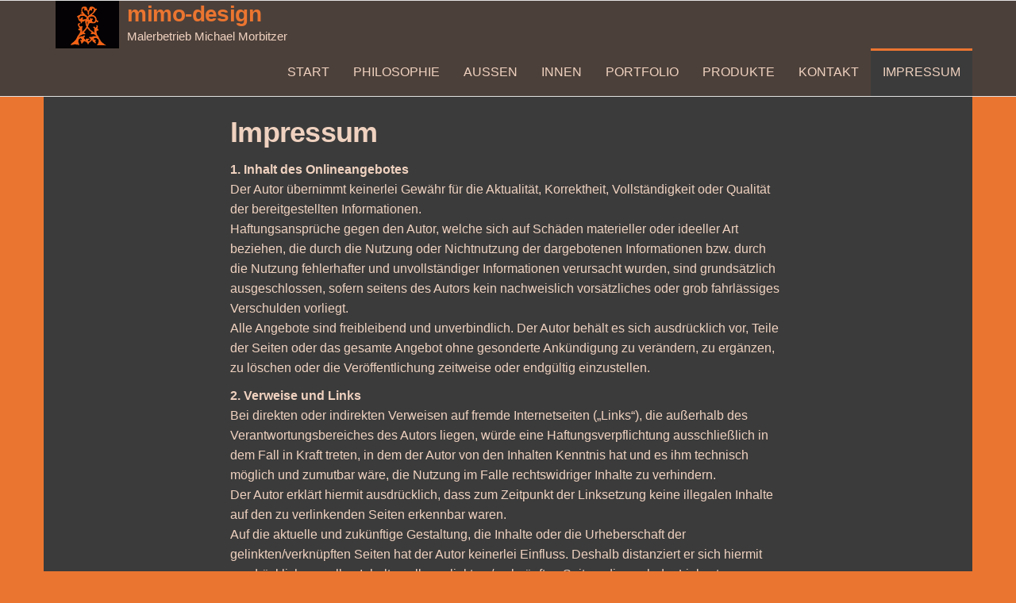

--- FILE ---
content_type: text/html; charset=UTF-8
request_url: https://mimo-design.de/impressum-datenschutz
body_size: 15798
content:
<!DOCTYPE html>
<html lang="de">
    <head>
        <meta charset="UTF-8">
        <meta name="viewport" content="width=device-width, initial-scale=1">
        <link rel="profile" href="https://gmpg.org/xfn/11">
        <title>Impressum &#8211; mimo-design</title>
<meta name='robots' content='max-image-preview:large' />
<link rel='dns-prefetch' href='//fonts.googleapis.com' />
<link href='https://fonts.gstatic.com' crossorigin rel='preconnect' />
<link rel="alternate" type="application/rss+xml" title="mimo-design &raquo; Feed" href="https://mimo-design.de/feed" />
<link rel="alternate" type="application/rss+xml" title="mimo-design &raquo; Kommentar-Feed" href="https://mimo-design.de/comments/feed" />
<script type="text/javascript">
window._wpemojiSettings = {"baseUrl":"https:\/\/s.w.org\/images\/core\/emoji\/14.0.0\/72x72\/","ext":".png","svgUrl":"https:\/\/s.w.org\/images\/core\/emoji\/14.0.0\/svg\/","svgExt":".svg","source":{"concatemoji":"https:\/\/mimo-design.de\/wp-includes\/js\/wp-emoji-release.min.js?ver=6.1.9"}};
/*! This file is auto-generated */
!function(e,a,t){var n,r,o,i=a.createElement("canvas"),p=i.getContext&&i.getContext("2d");function s(e,t){var a=String.fromCharCode,e=(p.clearRect(0,0,i.width,i.height),p.fillText(a.apply(this,e),0,0),i.toDataURL());return p.clearRect(0,0,i.width,i.height),p.fillText(a.apply(this,t),0,0),e===i.toDataURL()}function c(e){var t=a.createElement("script");t.src=e,t.defer=t.type="text/javascript",a.getElementsByTagName("head")[0].appendChild(t)}for(o=Array("flag","emoji"),t.supports={everything:!0,everythingExceptFlag:!0},r=0;r<o.length;r++)t.supports[o[r]]=function(e){if(p&&p.fillText)switch(p.textBaseline="top",p.font="600 32px Arial",e){case"flag":return s([127987,65039,8205,9895,65039],[127987,65039,8203,9895,65039])?!1:!s([55356,56826,55356,56819],[55356,56826,8203,55356,56819])&&!s([55356,57332,56128,56423,56128,56418,56128,56421,56128,56430,56128,56423,56128,56447],[55356,57332,8203,56128,56423,8203,56128,56418,8203,56128,56421,8203,56128,56430,8203,56128,56423,8203,56128,56447]);case"emoji":return!s([129777,127995,8205,129778,127999],[129777,127995,8203,129778,127999])}return!1}(o[r]),t.supports.everything=t.supports.everything&&t.supports[o[r]],"flag"!==o[r]&&(t.supports.everythingExceptFlag=t.supports.everythingExceptFlag&&t.supports[o[r]]);t.supports.everythingExceptFlag=t.supports.everythingExceptFlag&&!t.supports.flag,t.DOMReady=!1,t.readyCallback=function(){t.DOMReady=!0},t.supports.everything||(n=function(){t.readyCallback()},a.addEventListener?(a.addEventListener("DOMContentLoaded",n,!1),e.addEventListener("load",n,!1)):(e.attachEvent("onload",n),a.attachEvent("onreadystatechange",function(){"complete"===a.readyState&&t.readyCallback()})),(e=t.source||{}).concatemoji?c(e.concatemoji):e.wpemoji&&e.twemoji&&(c(e.twemoji),c(e.wpemoji)))}(window,document,window._wpemojiSettings);
</script>
<style type="text/css">
img.wp-smiley,
img.emoji {
	display: inline !important;
	border: none !important;
	box-shadow: none !important;
	height: 1em !important;
	width: 1em !important;
	margin: 0 0.07em !important;
	vertical-align: -0.1em !important;
	background: none !important;
	padding: 0 !important;
}
</style>
	<link rel='stylesheet' id='wp-block-library-css' href='https://mimo-design.de/wp-includes/css/dist/block-library/style.min.css?ver=6.1.9' type='text/css' media='all' />
<link rel='stylesheet' id='classic-theme-styles-css' href='https://mimo-design.de/wp-includes/css/classic-themes.min.css?ver=1' type='text/css' media='all' />
<style id='global-styles-inline-css' type='text/css'>
body{--wp--preset--color--black: #000000;--wp--preset--color--cyan-bluish-gray: #abb8c3;--wp--preset--color--white: #ffffff;--wp--preset--color--pale-pink: #f78da7;--wp--preset--color--vivid-red: #cf2e2e;--wp--preset--color--luminous-vivid-orange: #ff6900;--wp--preset--color--luminous-vivid-amber: #fcb900;--wp--preset--color--light-green-cyan: #7bdcb5;--wp--preset--color--vivid-green-cyan: #00d084;--wp--preset--color--pale-cyan-blue: #8ed1fc;--wp--preset--color--vivid-cyan-blue: #0693e3;--wp--preset--color--vivid-purple: #9b51e0;--wp--preset--gradient--vivid-cyan-blue-to-vivid-purple: linear-gradient(135deg,rgba(6,147,227,1) 0%,rgb(155,81,224) 100%);--wp--preset--gradient--light-green-cyan-to-vivid-green-cyan: linear-gradient(135deg,rgb(122,220,180) 0%,rgb(0,208,130) 100%);--wp--preset--gradient--luminous-vivid-amber-to-luminous-vivid-orange: linear-gradient(135deg,rgba(252,185,0,1) 0%,rgba(255,105,0,1) 100%);--wp--preset--gradient--luminous-vivid-orange-to-vivid-red: linear-gradient(135deg,rgba(255,105,0,1) 0%,rgb(207,46,46) 100%);--wp--preset--gradient--very-light-gray-to-cyan-bluish-gray: linear-gradient(135deg,rgb(238,238,238) 0%,rgb(169,184,195) 100%);--wp--preset--gradient--cool-to-warm-spectrum: linear-gradient(135deg,rgb(74,234,220) 0%,rgb(151,120,209) 20%,rgb(207,42,186) 40%,rgb(238,44,130) 60%,rgb(251,105,98) 80%,rgb(254,248,76) 100%);--wp--preset--gradient--blush-light-purple: linear-gradient(135deg,rgb(255,206,236) 0%,rgb(152,150,240) 100%);--wp--preset--gradient--blush-bordeaux: linear-gradient(135deg,rgb(254,205,165) 0%,rgb(254,45,45) 50%,rgb(107,0,62) 100%);--wp--preset--gradient--luminous-dusk: linear-gradient(135deg,rgb(255,203,112) 0%,rgb(199,81,192) 50%,rgb(65,88,208) 100%);--wp--preset--gradient--pale-ocean: linear-gradient(135deg,rgb(255,245,203) 0%,rgb(182,227,212) 50%,rgb(51,167,181) 100%);--wp--preset--gradient--electric-grass: linear-gradient(135deg,rgb(202,248,128) 0%,rgb(113,206,126) 100%);--wp--preset--gradient--midnight: linear-gradient(135deg,rgb(2,3,129) 0%,rgb(40,116,252) 100%);--wp--preset--duotone--dark-grayscale: url('#wp-duotone-dark-grayscale');--wp--preset--duotone--grayscale: url('#wp-duotone-grayscale');--wp--preset--duotone--purple-yellow: url('#wp-duotone-purple-yellow');--wp--preset--duotone--blue-red: url('#wp-duotone-blue-red');--wp--preset--duotone--midnight: url('#wp-duotone-midnight');--wp--preset--duotone--magenta-yellow: url('#wp-duotone-magenta-yellow');--wp--preset--duotone--purple-green: url('#wp-duotone-purple-green');--wp--preset--duotone--blue-orange: url('#wp-duotone-blue-orange');--wp--preset--font-size--small: 13px;--wp--preset--font-size--medium: 20px;--wp--preset--font-size--large: 36px;--wp--preset--font-size--x-large: 42px;--wp--preset--spacing--20: 0.44rem;--wp--preset--spacing--30: 0.67rem;--wp--preset--spacing--40: 1rem;--wp--preset--spacing--50: 1.5rem;--wp--preset--spacing--60: 2.25rem;--wp--preset--spacing--70: 3.38rem;--wp--preset--spacing--80: 5.06rem;}:where(.is-layout-flex){gap: 0.5em;}body .is-layout-flow > .alignleft{float: left;margin-inline-start: 0;margin-inline-end: 2em;}body .is-layout-flow > .alignright{float: right;margin-inline-start: 2em;margin-inline-end: 0;}body .is-layout-flow > .aligncenter{margin-left: auto !important;margin-right: auto !important;}body .is-layout-constrained > .alignleft{float: left;margin-inline-start: 0;margin-inline-end: 2em;}body .is-layout-constrained > .alignright{float: right;margin-inline-start: 2em;margin-inline-end: 0;}body .is-layout-constrained > .aligncenter{margin-left: auto !important;margin-right: auto !important;}body .is-layout-constrained > :where(:not(.alignleft):not(.alignright):not(.alignfull)){max-width: var(--wp--style--global--content-size);margin-left: auto !important;margin-right: auto !important;}body .is-layout-constrained > .alignwide{max-width: var(--wp--style--global--wide-size);}body .is-layout-flex{display: flex;}body .is-layout-flex{flex-wrap: wrap;align-items: center;}body .is-layout-flex > *{margin: 0;}:where(.wp-block-columns.is-layout-flex){gap: 2em;}.has-black-color{color: var(--wp--preset--color--black) !important;}.has-cyan-bluish-gray-color{color: var(--wp--preset--color--cyan-bluish-gray) !important;}.has-white-color{color: var(--wp--preset--color--white) !important;}.has-pale-pink-color{color: var(--wp--preset--color--pale-pink) !important;}.has-vivid-red-color{color: var(--wp--preset--color--vivid-red) !important;}.has-luminous-vivid-orange-color{color: var(--wp--preset--color--luminous-vivid-orange) !important;}.has-luminous-vivid-amber-color{color: var(--wp--preset--color--luminous-vivid-amber) !important;}.has-light-green-cyan-color{color: var(--wp--preset--color--light-green-cyan) !important;}.has-vivid-green-cyan-color{color: var(--wp--preset--color--vivid-green-cyan) !important;}.has-pale-cyan-blue-color{color: var(--wp--preset--color--pale-cyan-blue) !important;}.has-vivid-cyan-blue-color{color: var(--wp--preset--color--vivid-cyan-blue) !important;}.has-vivid-purple-color{color: var(--wp--preset--color--vivid-purple) !important;}.has-black-background-color{background-color: var(--wp--preset--color--black) !important;}.has-cyan-bluish-gray-background-color{background-color: var(--wp--preset--color--cyan-bluish-gray) !important;}.has-white-background-color{background-color: var(--wp--preset--color--white) !important;}.has-pale-pink-background-color{background-color: var(--wp--preset--color--pale-pink) !important;}.has-vivid-red-background-color{background-color: var(--wp--preset--color--vivid-red) !important;}.has-luminous-vivid-orange-background-color{background-color: var(--wp--preset--color--luminous-vivid-orange) !important;}.has-luminous-vivid-amber-background-color{background-color: var(--wp--preset--color--luminous-vivid-amber) !important;}.has-light-green-cyan-background-color{background-color: var(--wp--preset--color--light-green-cyan) !important;}.has-vivid-green-cyan-background-color{background-color: var(--wp--preset--color--vivid-green-cyan) !important;}.has-pale-cyan-blue-background-color{background-color: var(--wp--preset--color--pale-cyan-blue) !important;}.has-vivid-cyan-blue-background-color{background-color: var(--wp--preset--color--vivid-cyan-blue) !important;}.has-vivid-purple-background-color{background-color: var(--wp--preset--color--vivid-purple) !important;}.has-black-border-color{border-color: var(--wp--preset--color--black) !important;}.has-cyan-bluish-gray-border-color{border-color: var(--wp--preset--color--cyan-bluish-gray) !important;}.has-white-border-color{border-color: var(--wp--preset--color--white) !important;}.has-pale-pink-border-color{border-color: var(--wp--preset--color--pale-pink) !important;}.has-vivid-red-border-color{border-color: var(--wp--preset--color--vivid-red) !important;}.has-luminous-vivid-orange-border-color{border-color: var(--wp--preset--color--luminous-vivid-orange) !important;}.has-luminous-vivid-amber-border-color{border-color: var(--wp--preset--color--luminous-vivid-amber) !important;}.has-light-green-cyan-border-color{border-color: var(--wp--preset--color--light-green-cyan) !important;}.has-vivid-green-cyan-border-color{border-color: var(--wp--preset--color--vivid-green-cyan) !important;}.has-pale-cyan-blue-border-color{border-color: var(--wp--preset--color--pale-cyan-blue) !important;}.has-vivid-cyan-blue-border-color{border-color: var(--wp--preset--color--vivid-cyan-blue) !important;}.has-vivid-purple-border-color{border-color: var(--wp--preset--color--vivid-purple) !important;}.has-vivid-cyan-blue-to-vivid-purple-gradient-background{background: var(--wp--preset--gradient--vivid-cyan-blue-to-vivid-purple) !important;}.has-light-green-cyan-to-vivid-green-cyan-gradient-background{background: var(--wp--preset--gradient--light-green-cyan-to-vivid-green-cyan) !important;}.has-luminous-vivid-amber-to-luminous-vivid-orange-gradient-background{background: var(--wp--preset--gradient--luminous-vivid-amber-to-luminous-vivid-orange) !important;}.has-luminous-vivid-orange-to-vivid-red-gradient-background{background: var(--wp--preset--gradient--luminous-vivid-orange-to-vivid-red) !important;}.has-very-light-gray-to-cyan-bluish-gray-gradient-background{background: var(--wp--preset--gradient--very-light-gray-to-cyan-bluish-gray) !important;}.has-cool-to-warm-spectrum-gradient-background{background: var(--wp--preset--gradient--cool-to-warm-spectrum) !important;}.has-blush-light-purple-gradient-background{background: var(--wp--preset--gradient--blush-light-purple) !important;}.has-blush-bordeaux-gradient-background{background: var(--wp--preset--gradient--blush-bordeaux) !important;}.has-luminous-dusk-gradient-background{background: var(--wp--preset--gradient--luminous-dusk) !important;}.has-pale-ocean-gradient-background{background: var(--wp--preset--gradient--pale-ocean) !important;}.has-electric-grass-gradient-background{background: var(--wp--preset--gradient--electric-grass) !important;}.has-midnight-gradient-background{background: var(--wp--preset--gradient--midnight) !important;}.has-small-font-size{font-size: var(--wp--preset--font-size--small) !important;}.has-medium-font-size{font-size: var(--wp--preset--font-size--medium) !important;}.has-large-font-size{font-size: var(--wp--preset--font-size--large) !important;}.has-x-large-font-size{font-size: var(--wp--preset--font-size--x-large) !important;}
.wp-block-navigation a:where(:not(.wp-element-button)){color: inherit;}
:where(.wp-block-columns.is-layout-flex){gap: 2em;}
.wp-block-pullquote{font-size: 1.5em;line-height: 1.6;}
</style>
<link rel='stylesheet' id='blossomthemes-email-newsletter-css' href='https://mimo-design.de/wp-content/plugins/blossomthemes-email-newsletter/public/css/blossomthemes-email-newsletter-public.min.css?ver=2.2.1' type='text/css' media='all' />
<link rel='stylesheet' id='blossomthemes-instagram-feed-css' href='https://mimo-design.de/wp-content/plugins/blossomthemes-instagram-feed/public/css/blossomthemes-instagram-feed-public.css?ver=2.0.4' type='text/css' media='all' />
<link rel='stylesheet' id='magnific-popup-css' href='https://mimo-design.de/wp-content/plugins/blossomthemes-instagram-feed/public/css/magnific-popup.min.css?ver=1.0.0' type='text/css' media='all' />
<link rel='stylesheet' id='raratheme-companion-css' href='https://mimo-design.de/wp-content/plugins/raratheme-companion/public/css/raratheme-companion-public.min.css?ver=1.4.1' type='text/css' media='all' />
<link rel='stylesheet' id='ffwd_frontend-css' href='https://mimo-design.de/wp-content/plugins/wd-facebook-feed/css/ffwd_frontend.css?ver=1.1.30' type='text/css' media='all' />
<link rel='stylesheet' id='ffwd_fonts-css' href='https://mimo-design.de/wp-content/plugins/wd-facebook-feed/css/fonts.css?ver=1.1.30' type='text/css' media='all' />
<link rel='stylesheet' id='ffwd_mCustomScrollbar-css' href='https://mimo-design.de/wp-content/plugins/wd-facebook-feed/css/jquery.mCustomScrollbar.css?ver=1.1.30' type='text/css' media='all' />
<link rel='stylesheet' id='bootstrap-css' href='https://mimo-design.de/wp-content/themes/popularis/assets/css/bootstrap.css?ver=3.3.7' type='text/css' media='all' />
<link rel='stylesheet' id='mmenu-light-css' href='https://mimo-design.de/wp-content/themes/popularis/assets/css/mmenu-light.css?ver=1.1' type='text/css' media='all' />
<link rel='stylesheet' id='popularis-stylesheet-css' href='https://mimo-design.de/wp-content/themes/popularis/style.css?ver=1.0.11' type='text/css' media='all' />
<link rel='stylesheet' id='font-awesome-css' href='https://mimo-design.de/wp-content/themes/popularis/assets/css/font-awesome.min.css?ver=4.7.0' type='text/css' media='all' />
<link rel='stylesheet' id='popularis-fonts-css' href='https://fonts.googleapis.com/css?family=Open+Sans+Condensed%3A300%2C500%2C700&#038;subset=cyrillic%2Ccyrillic-ext%2Cgreek%2Cgreek-ext%2Clatin-ext%2Cvietnamese' type='text/css' media='all' />
<link rel='stylesheet' id='jquery-lazyloadxt-spinner-css-css' href='//mimo-design.de/wp-content/plugins/a3-lazy-load/assets/css/jquery.lazyloadxt.spinner.css?ver=6.1.9' type='text/css' media='all' />
<script type='text/javascript' src='https://mimo-design.de/wp-content/plugins/1and1-wordpress-assistant/js/cookies.js?ver=6.1.9' id='1and1-wp-cookies-js'></script>
<script type='text/javascript' src='https://mimo-design.de/wp-includes/js/jquery/jquery.min.js?ver=3.6.1' id='jquery-core-js'></script>
<script type='text/javascript' src='https://mimo-design.de/wp-includes/js/jquery/jquery-migrate.min.js?ver=3.3.2' id='jquery-migrate-js'></script>
<script type='text/javascript' id='ffwd_cache-js-extra'>
/* <![CDATA[ */
var ffwd_cache = {"ajax_url":"https:\/\/mimo-design.de\/wp-admin\/admin-ajax.php","update_data":"[]","need_update":"false"};
/* ]]> */
</script>
<script type='text/javascript' src='https://mimo-design.de/wp-content/plugins/wd-facebook-feed/js/ffwd_cache.js?ver=1.1.30' id='ffwd_cache-js'></script>
<script type='text/javascript' id='ffwd_frontend-js-extra'>
/* <![CDATA[ */
var ffwd_frontend_text = {"comment_reply":"Antworten","view":"Siehe","more_comments":"weitere Kommentare","year":"Jahr","years":"Jahre","hour":"Stunde","hours":"Std.","months":"Monaten","month":"Monat","weeks":"Wochen","week":"Woche","days":"Tage","day":"Tag","minutes":"Protokoll","minute":"Minute","seconds":"Sekunden","second":"zweite","ago":"vor","ajax_url":"https:\/\/mimo-design.de\/wp-admin\/admin-ajax.php","and":"und","others":"andere"};
/* ]]> */
</script>
<script type='text/javascript' src='https://mimo-design.de/wp-content/plugins/wd-facebook-feed/js/ffwd_frontend.js?ver=1.1.30' id='ffwd_frontend-js'></script>
<script type='text/javascript' src='https://mimo-design.de/wp-content/plugins/wd-facebook-feed/js/jquery.mobile.js?ver=1.1.30' id='ffwd_jquery_mobile-js'></script>
<script type='text/javascript' src='https://mimo-design.de/wp-content/plugins/wd-facebook-feed/js/jquery.mCustomScrollbar.concat.min.js?ver=1.1.30' id='ffwd_mCustomScrollbar-js'></script>
<script type='text/javascript' src='https://mimo-design.de/wp-content/plugins/wd-facebook-feed/js/jquery.fullscreen-0.4.1.js?ver=0.4.1' id='jquery-fullscreen-js'></script>
<script type='text/javascript' id='ffwd_gallery_box-js-extra'>
/* <![CDATA[ */
var ffwd_objectL10n = {"ffwd_field_required":"field is required.","ffwd_mail_validation":"This is not a valid email address.","ffwd_search_result":"There are no images matching your search."};
/* ]]> */
</script>
<script type='text/javascript' src='https://mimo-design.de/wp-content/plugins/wd-facebook-feed/js/ffwd_gallery_box.js?ver=1.1.30' id='ffwd_gallery_box-js'></script>
<link rel="https://api.w.org/" href="https://mimo-design.de/wp-json/" /><link rel="alternate" type="application/json" href="https://mimo-design.de/wp-json/wp/v2/pages/30" /><link rel="EditURI" type="application/rsd+xml" title="RSD" href="https://mimo-design.de/xmlrpc.php?rsd" />
<link rel="wlwmanifest" type="application/wlwmanifest+xml" href="https://mimo-design.de/wp-includes/wlwmanifest.xml" />
<meta name="generator" content="WordPress 6.1.9" />
<link rel="canonical" href="https://mimo-design.de/impressum-datenschutz" />
<link rel='shortlink' href='https://mimo-design.de/?p=30' />
<link rel="alternate" type="application/json+oembed" href="https://mimo-design.de/wp-json/oembed/1.0/embed?url=https%3A%2F%2Fmimo-design.de%2Fimpressum-datenschutz" />
<link rel="alternate" type="text/xml+oembed" href="https://mimo-design.de/wp-json/oembed/1.0/embed?url=https%3A%2F%2Fmimo-design.de%2Fimpressum-datenschutz&#038;format=xml" />
<style type="text/css">.broken_link, a.broken_link {
	text-decoration: line-through;
}</style><style type="text/css" id="custom-background-css">
body.custom-background { background-color: #ea7530; }
</style>
	<link rel="icon" href="https://mimo-design.de/wp-content/uploads/2020/07/cropped-logo-32x32.gif" sizes="32x32" />
<link rel="icon" href="https://mimo-design.de/wp-content/uploads/2020/07/cropped-logo-192x192.gif" sizes="192x192" />
<link rel="apple-touch-icon" href="https://mimo-design.de/wp-content/uploads/2020/07/cropped-logo-180x180.gif" />
<meta name="msapplication-TileImage" content="https://mimo-design.de/wp-content/uploads/2020/07/cropped-logo-270x270.gif" />
    </head>
    <body data-rsssl=1 id="blog" class="page-template-default page page-id-30 custom-background wp-custom-logo">
        <a class="skip-link screen-reader-text" href="#site-content">Zum Inhalt springen</a><svg xmlns="http://www.w3.org/2000/svg" viewBox="0 0 0 0" width="0" height="0" focusable="false" role="none" style="visibility: hidden; position: absolute; left: -9999px; overflow: hidden;" ><defs><filter id="wp-duotone-dark-grayscale"><feColorMatrix color-interpolation-filters="sRGB" type="matrix" values=" .299 .587 .114 0 0 .299 .587 .114 0 0 .299 .587 .114 0 0 .299 .587 .114 0 0 " /><feComponentTransfer color-interpolation-filters="sRGB" ><feFuncR type="table" tableValues="0 0.49803921568627" /><feFuncG type="table" tableValues="0 0.49803921568627" /><feFuncB type="table" tableValues="0 0.49803921568627" /><feFuncA type="table" tableValues="1 1" /></feComponentTransfer><feComposite in2="SourceGraphic" operator="in" /></filter></defs></svg><svg xmlns="http://www.w3.org/2000/svg" viewBox="0 0 0 0" width="0" height="0" focusable="false" role="none" style="visibility: hidden; position: absolute; left: -9999px; overflow: hidden;" ><defs><filter id="wp-duotone-grayscale"><feColorMatrix color-interpolation-filters="sRGB" type="matrix" values=" .299 .587 .114 0 0 .299 .587 .114 0 0 .299 .587 .114 0 0 .299 .587 .114 0 0 " /><feComponentTransfer color-interpolation-filters="sRGB" ><feFuncR type="table" tableValues="0 1" /><feFuncG type="table" tableValues="0 1" /><feFuncB type="table" tableValues="0 1" /><feFuncA type="table" tableValues="1 1" /></feComponentTransfer><feComposite in2="SourceGraphic" operator="in" /></filter></defs></svg><svg xmlns="http://www.w3.org/2000/svg" viewBox="0 0 0 0" width="0" height="0" focusable="false" role="none" style="visibility: hidden; position: absolute; left: -9999px; overflow: hidden;" ><defs><filter id="wp-duotone-purple-yellow"><feColorMatrix color-interpolation-filters="sRGB" type="matrix" values=" .299 .587 .114 0 0 .299 .587 .114 0 0 .299 .587 .114 0 0 .299 .587 .114 0 0 " /><feComponentTransfer color-interpolation-filters="sRGB" ><feFuncR type="table" tableValues="0.54901960784314 0.98823529411765" /><feFuncG type="table" tableValues="0 1" /><feFuncB type="table" tableValues="0.71764705882353 0.25490196078431" /><feFuncA type="table" tableValues="1 1" /></feComponentTransfer><feComposite in2="SourceGraphic" operator="in" /></filter></defs></svg><svg xmlns="http://www.w3.org/2000/svg" viewBox="0 0 0 0" width="0" height="0" focusable="false" role="none" style="visibility: hidden; position: absolute; left: -9999px; overflow: hidden;" ><defs><filter id="wp-duotone-blue-red"><feColorMatrix color-interpolation-filters="sRGB" type="matrix" values=" .299 .587 .114 0 0 .299 .587 .114 0 0 .299 .587 .114 0 0 .299 .587 .114 0 0 " /><feComponentTransfer color-interpolation-filters="sRGB" ><feFuncR type="table" tableValues="0 1" /><feFuncG type="table" tableValues="0 0.27843137254902" /><feFuncB type="table" tableValues="0.5921568627451 0.27843137254902" /><feFuncA type="table" tableValues="1 1" /></feComponentTransfer><feComposite in2="SourceGraphic" operator="in" /></filter></defs></svg><svg xmlns="http://www.w3.org/2000/svg" viewBox="0 0 0 0" width="0" height="0" focusable="false" role="none" style="visibility: hidden; position: absolute; left: -9999px; overflow: hidden;" ><defs><filter id="wp-duotone-midnight"><feColorMatrix color-interpolation-filters="sRGB" type="matrix" values=" .299 .587 .114 0 0 .299 .587 .114 0 0 .299 .587 .114 0 0 .299 .587 .114 0 0 " /><feComponentTransfer color-interpolation-filters="sRGB" ><feFuncR type="table" tableValues="0 0" /><feFuncG type="table" tableValues="0 0.64705882352941" /><feFuncB type="table" tableValues="0 1" /><feFuncA type="table" tableValues="1 1" /></feComponentTransfer><feComposite in2="SourceGraphic" operator="in" /></filter></defs></svg><svg xmlns="http://www.w3.org/2000/svg" viewBox="0 0 0 0" width="0" height="0" focusable="false" role="none" style="visibility: hidden; position: absolute; left: -9999px; overflow: hidden;" ><defs><filter id="wp-duotone-magenta-yellow"><feColorMatrix color-interpolation-filters="sRGB" type="matrix" values=" .299 .587 .114 0 0 .299 .587 .114 0 0 .299 .587 .114 0 0 .299 .587 .114 0 0 " /><feComponentTransfer color-interpolation-filters="sRGB" ><feFuncR type="table" tableValues="0.78039215686275 1" /><feFuncG type="table" tableValues="0 0.94901960784314" /><feFuncB type="table" tableValues="0.35294117647059 0.47058823529412" /><feFuncA type="table" tableValues="1 1" /></feComponentTransfer><feComposite in2="SourceGraphic" operator="in" /></filter></defs></svg><svg xmlns="http://www.w3.org/2000/svg" viewBox="0 0 0 0" width="0" height="0" focusable="false" role="none" style="visibility: hidden; position: absolute; left: -9999px; overflow: hidden;" ><defs><filter id="wp-duotone-purple-green"><feColorMatrix color-interpolation-filters="sRGB" type="matrix" values=" .299 .587 .114 0 0 .299 .587 .114 0 0 .299 .587 .114 0 0 .299 .587 .114 0 0 " /><feComponentTransfer color-interpolation-filters="sRGB" ><feFuncR type="table" tableValues="0.65098039215686 0.40392156862745" /><feFuncG type="table" tableValues="0 1" /><feFuncB type="table" tableValues="0.44705882352941 0.4" /><feFuncA type="table" tableValues="1 1" /></feComponentTransfer><feComposite in2="SourceGraphic" operator="in" /></filter></defs></svg><svg xmlns="http://www.w3.org/2000/svg" viewBox="0 0 0 0" width="0" height="0" focusable="false" role="none" style="visibility: hidden; position: absolute; left: -9999px; overflow: hidden;" ><defs><filter id="wp-duotone-blue-orange"><feColorMatrix color-interpolation-filters="sRGB" type="matrix" values=" .299 .587 .114 0 0 .299 .587 .114 0 0 .299 .587 .114 0 0 .299 .587 .114 0 0 " /><feComponentTransfer color-interpolation-filters="sRGB" ><feFuncR type="table" tableValues="0.098039215686275 1" /><feFuncG type="table" tableValues="0 0.66274509803922" /><feFuncB type="table" tableValues="0.84705882352941 0.41960784313725" /><feFuncA type="table" tableValues="1 1" /></feComponentTransfer><feComposite in2="SourceGraphic" operator="in" /></filter></defs></svg>        <div class="page-wrap">
                         
<div class="main-menu">
    <nav id="site-navigation" class="navbar navbar-default">     
        <div class="container">   
            <div class="navbar-header">
                
                <div class="site-heading navbar-brand" >
                    <div class="site-branding-logo">
                        <a href="https://mimo-design.de/" class="custom-logo-link" rel="home"><img width="150" height="112" src="https://mimo-design.de/wp-content/uploads/2020/07/cropped-logo-1.gif" class="custom-logo" alt="mimo-design" decoding="async" /></a>                    </div>
                    <div class="site-branding-text">
                                                    <p class="site-title"><a href="https://mimo-design.de/" rel="home">mimo-design</a></p>
                        
                                                    <p class="site-description">
                                Malerbetrieb Michael Morbitzer                            </p>
                                            </div><!-- .site-branding-text -->
                </div>
				                    
                                                            <a href="#my-menu" id="main-menu-panel" class="open-panel visible-xs" data-panel="main-menu-panel">
                        <i class="fa fa-bars" aria-hidden="true"></i>
                    </a>
                            </div>
            <nav id="my-menu" class="menu-container"><ul id="menu-titelmenue" class="nav navbar-nav navbar-right"><li itemscope="itemscope" itemtype="https://www.schema.org/SiteNavigationElement" id="menu-item-43" class="menu-item menu-item-type-custom menu-item-object-custom menu-item-home menu-item-43 nav-item"><a title="Start" href="https://mimo-design.de" class="nav-link">Start</a></li>
<li itemscope="itemscope" itemtype="https://www.schema.org/SiteNavigationElement" id="menu-item-130" class="menu-item menu-item-type-post_type menu-item-object-page menu-item-130 nav-item"><a title="Philosophie" href="https://mimo-design.de/philosophie" class="nav-link">Philosophie</a></li>
<li itemscope="itemscope" itemtype="https://www.schema.org/SiteNavigationElement" id="menu-item-36" class="menu-item menu-item-type-post_type menu-item-object-page menu-item-36 nav-item"><a title="Außen" href="https://mimo-design.de/aussen" class="nav-link">Außen</a></li>
<li itemscope="itemscope" itemtype="https://www.schema.org/SiteNavigationElement" id="menu-item-35" class="menu-item menu-item-type-post_type menu-item-object-page menu-item-35 nav-item"><a title="Innen" href="https://mimo-design.de/innen" class="nav-link">Innen</a></li>
<li itemscope="itemscope" itemtype="https://www.schema.org/SiteNavigationElement" id="menu-item-215" class="menu-item menu-item-type-post_type menu-item-object-page menu-item-215 nav-item"><a title="Portfolio" href="https://mimo-design.de/portfolio" class="nav-link">Portfolio</a></li>
<li itemscope="itemscope" itemtype="https://www.schema.org/SiteNavigationElement" id="menu-item-34" class="menu-item menu-item-type-post_type menu-item-object-page menu-item-34 nav-item"><a title="Produkte" href="https://mimo-design.de/produkte" class="nav-link">Produkte</a></li>
<li itemscope="itemscope" itemtype="https://www.schema.org/SiteNavigationElement" id="menu-item-33" class="menu-item menu-item-type-post_type menu-item-object-page menu-item-33 nav-item"><a title="Kontakt" href="https://mimo-design.de/kontakt" class="nav-link">Kontakt</a></li>
<li itemscope="itemscope" itemtype="https://www.schema.org/SiteNavigationElement" id="menu-item-32" class="menu-item menu-item-type-post_type menu-item-object-page current-menu-item page_item page-item-30 current_page_item active menu-item-32 nav-item"><a title="Impressum" href="https://mimo-design.de/impressum-datenschutz" class="nav-link">Impressum</a></li>
</ul></nav>        </div>
            </nav> 
</div>
<div id="site-content" class="container main-container" role="main">
	<div class="page-area">
			 

<div class="row">
    <article class="col-md-12">
		                          
				<div class="post-30 page type-page status-publish hentry">
					<div class="news-thumb">
											</div>
					<header class="single-head">                              
						<h1 class="single-title">Impressum</h1>						<time class="posted-on published" datetime="2020-07-12"></time>                                                        
					</header>
					<div class="main-content-page">                            
						<div class="single-entry-summary">                              
														
<p><strong>1. Inhalt des Onlineangebotes</strong><br>Der Autor übernimmt keinerlei Gewähr für die Aktualität, Korrektheit, Vollständigkeit oder Qualität der bereitgestellten Informationen.<br>Haftungsansprüche gegen den Autor, welche sich auf Schäden materieller oder ideeller Art beziehen, die durch die Nutzung oder Nichtnutzung der dargebotenen Informationen bzw. durch die Nutzung fehlerhafter und unvollständiger Informationen verursacht wurden, sind grundsätzlich ausgeschlossen, sofern seitens des Autors kein nachweislich vorsätzliches oder grob fahrlässiges Verschulden vorliegt.<br>Alle Angebote sind freibleibend und unverbindlich. Der Autor behält es sich ausdrücklich vor, Teile der Seiten oder das gesamte Angebot ohne gesonderte Ankündigung zu verändern, zu ergänzen, zu löschen oder die Veröffentlichung zeitweise oder endgültig einzustellen.</p>



<p><strong>2. Verweise und Links</strong><br>Bei direkten oder indirekten Verweisen auf fremde Internetseiten (&#8222;Links&#8220;), die außerhalb des Verantwortungsbereiches des Autors liegen, würde eine Haftungsverpflichtung ausschließlich in dem Fall in Kraft treten, in dem der Autor von den Inhalten Kenntnis hat und es ihm technisch möglich und zumutbar wäre, die Nutzung im Falle rechtswidriger Inhalte zu verhindern.<br>Der Autor erklärt hiermit ausdrücklich, dass zum Zeitpunkt der Linksetzung keine illegalen Inhalte auf den zu verlinkenden Seiten erkennbar waren.<br>Auf die aktuelle und zukünftige Gestaltung, die Inhalte oder die Urheberschaft der gelinkten/verknüpften Seiten hat der Autor keinerlei Einfluss. Deshalb distanziert er sich hiermit ausdrücklich von allen Inhalten aller gelinkten /verknüpften Seiten, die nach der Linksetzung verändert wurden. Diese Feststellung gilt für alle innerhalb des eigenen Internetangebotes gesetzten Links und Verweise sowie für Fremdeinträge in vom Autor eingerichteten Gästebüchern, Diskussionsforen und Mailinglisten.<br>Für illegale, fehlerhafte oder unvollständige Inhalte und insbesondere für Schäden, die aus der Nutzung oder Nichtnutzung solcherart dargebotener Informationen entstehen, haftet allein der Anbieter der Seite, auf welche verwiesen wurde, nicht derjenige, der über Links auf die jeweilige Veröffentlichung lediglich verweist.</p>



<p><strong>3. Urheber- und Kennzeichenrecht</strong><br>Der Autor ist bestrebt, in allen Publikationen die Urheberrechte der verwendeten Grafiken, Tondokumente, Videosequenzen und Texte zu beachten, von ihm selbst erstellte Grafiken, Tondokumente, Videosequenzen und Texte zu nutzen oder auf lizenzfreie Grafiken, Tondokumente, Videosequenzen und Texte zurückzugreifen. Alle innerhalb des Internetangebotes genannten und ggf. durch Dritte geschützten Marken- und Warenzeichen unterliegen uneingeschränkt den Bestimmungen des jeweils gültigen Kennzeichenrechts und den Besitzrechten der jeweiligen eingetragenen Eigentümer. Allein aufgrund der bloßen Nennung ist nicht der Schluss zu ziehen, dass Markenzeichen nicht durch Rechte Dritter geschützt sind! Das Copyright für veröffentlichte, vom Autor selbst erstellte Objekte bleibt allein beim Autor der Seiten. Eine Vervielfältigung oder Verwendung solcher Grafiken, Tondokumente, Videosequenzen und Texte in anderen elektronischen oder gedruckten Publikationen ist ohne ausdrückliche Zustimmung des Autors nicht gestattet.</p>



<p>4<strong>. Rechtswirksamkeit dieses Haftungsausschlusses</strong><br>Dieser Haftungsausschluss ist als Teil des Internetangebotes zu betrachten, von dem aus auf diese Seite verwiesen wurde. Sofern Teile oder einzelne Formulierungen dieses Textes der geltenden Rechtslage nicht, nicht mehr oder nicht vollständig entsprechen sollten, bleiben die übrigen Teile des Dokumentes in ihrem Inhalt und ihrer Gültigkeit davon unberührt.</p>



<hr class="wp-block-separator"/>



<p>mimo-design<br>Weiherweg 1b<br>D-91230 Happurg<br>Tel.: 09151-905852<br>Fax: 09151-816781<br>Email: info@mimo-design.de</p>



<p>Steuernummer: 22125240570</p>



<p>Inhaltlich Verantwortliche Person: Michael Morbitzer</p>



<p></p>



<h1>Datenschutzerklärung</h1>



<h2>Datenschutz</h2>



<p>Wir haben diese Datenschutzerklärung (Fassung 14.07.2020-311194365) verfasst, um Ihnen gemäß der Vorgaben der <a href="https://eur-lex.europa.eu/legal-content/DE/ALL/?uri=celex%3A32016R0679&amp;tid=311194365" target="_blank" rel="noreferrer noopener">Datenschutz-Grundverordnung (EU) 2016/679</a> zu erklären, welche Informationen wir sammeln, wie wir Daten verwenden und welche Entscheidungsmöglichkeiten Sie als Besucher dieser Webseite haben.</p>



<p>Leider liegt es in der Natur der Sache, dass diese Erklärungen sehr technisch klingen, wir haben uns bei der Erstellung jedoch bemüht die wichtigsten Dinge so einfach und klar wie möglich zu beschreiben.</p>



<h2>Automatische Datenspeicherung</h2>



<p>Wenn Sie heutzutage Webseiten besuchen, werden gewisse Informationen automatisch erstellt und gespeichert, so auch auf dieser Webseite.</p>



<p>Wenn Sie unsere Webseite so wie jetzt gerade besuchen, speichert unser Webserver (Computer auf dem diese Webseite gespeichert ist) automatisch Daten wie</p>



<ul><li>die Adresse (URL) der aufgerufenen Webseite</li><li>Browser und Browserversion</li><li>das verwendete Betriebssystem</li><li>die Adresse (URL) der zuvor besuchten Seite (Referrer URL)</li><li>den Hostname und die IP-Adresse des Geräts von welchem aus zugegriffen wird</li><li>Datum und Uhrzeit</li></ul>



<p>in Dateien (Webserver-Logfiles).</p>



<p>In der Regel werden Webserver-Logfiles zwei Wochen gespeichert und danach automatisch gelöscht. Wir geben diese Daten nicht weiter, können jedoch nicht ausschließen, dass diese Daten beim Vorliegen von rechtswidrigem Verhalten eingesehen werden.</p>



<h2>Cookies</h2>



<p>Unsere Website verwendet HTTP-Cookies um nutzerspezifische Daten zu speichern.<br>Im Folgenden erklären wir, was Cookies sind und warum Sie genutzt werden, damit Sie die folgende Datenschutzerklärung besser verstehen.</p>



<h3>Was genau sind Cookies?</h3>



<p>Immer wenn Sie durch das Internet surfen, verwenden Sie einen Browser. Bekannte Browser sind beispielsweise Chrome, Safari, Firefox, Internet Explorer und Microsoft Edge. Die meisten Webseiten speichern kleine Text-Dateien in Ihrem Browser. Diese Dateien nennt man Cookies.</p>



<p>Eines ist nicht von der Hand zu weisen: Cookies sind echt nützliche Helferlein. Fast alle Webseiten verwenden&nbsp;Cookies. Genauer gesprochen sind es HTTP-Cookies, da es auch noch andere&nbsp;Cookies für andere Anwendungsbereiche gibt. HTTP-Cookies&nbsp;sind kleine Dateien, die von unserer Website auf Ihrem Computer gespeichert werden. Diese Cookie-Dateien werden automatisch im Cookie-Ordner, quasi dem “Hirn” Ihres Browsers, untergebracht. Ein Cookie besteht aus einem Namen und einem Wert. Bei der Definition eines Cookies müssen zusätzlich ein oder mehrere Attribute angegeben werden.</p>



<p>Cookies&nbsp;speichern gewisse Nutzerdaten von Ihnen, wie beispielsweise Sprache oder persönliche Seiteneinstellungen. Wenn Sie unsere Seite wieder aufrufen, übermittelt Ihr Browser die „userbezogenen“ Informationen an unsere Seite zurück. Dank der Cookies weiß unsere Website, wer Sie sind und bietet Ihnen Ihre gewohnte Standardeinstellung. In einigen Browsern hat jedes&nbsp;Cookie&nbsp;eine eigene Datei, in anderen wie beispielsweise Firefox sind alle&nbsp;Cookies&nbsp;in einer einzigen Datei gespeichert.</p>



<p>Es gibt sowohl Erstanbieter Cookies als auch Drittanbieter-Cookies. Erstanbieter-Cookies werden direkt von unserer Seite erstellt, Drittanbieter-Cookies werden von Partner-Webseiten (z.B. Google Analytics) erstellt.&nbsp;Jedes Cookie ist individuell zu bewerten, da jedes Cookie andere Daten speichert. Auch die Ablaufzeit eines Cookies variiert von ein paar Minuten bis hin zu ein paar Jahren.&nbsp;Cookies sind keine Software-Programme und enthalten keine Viren, Trojaner oder andere „Schädlinge“. Cookies können auch nicht auf Informationen Ihres PCs zugreifen.</p>



<p>So können zum Beispiel Cookie-Daten aussehen:</p>



<ul><li>Name: _ga</li><li>Ablaufzeit: 2 Jahre</li><li>Verwendung: Unterscheidung der Webseitenbesucher</li><li>Beispielhafter Wert:&nbsp;GA1.2.1326744211.152311194365</li></ul>



<p>Ein Browser sollte folgende Mindestgrößen unterstützen:</p>



<ul><li>Ein Cookie soll mindestens 4096 Bytes enthalten können</li><li>Pro Domain sollen mindestens 50 Cookies gespeichert werden können</li><li>Insgesamt sollen mindestens 3000 Cookies gespeichert werden können</li></ul>



<h3>Welche Arten von Cookies gibt es?</h3>



<p>Die Frage welche Cookies wir im Speziellen verwenden, hängt von den verwendeten Diensten ab und wird in der folgenden Abschnitten der Datenschutzerklärung geklärt. An dieser Stelle möchten wir kurz auf die verschiedenen Arten von HTTP-Cookies eingehen.</p>



<p>Man kann 4 Arten von Cookies unterscheiden:</p>



<p><strong>Unbedingt notwendige Cookies<br></strong>Diese Cookies sind nötig, um grundlegende Funktionen der Website sicherzustellen. Zum Beispiel braucht es diese Cookies, wenn ein User ein Produkt in den Warenkorb legt, dann auf anderen Seiten weitersurft und später erst zur Kasse geht. Durch diese Cookies wird der Warenkorb nicht gelöscht, selbst wenn der User sein Browserfenster schließt.</p>



<p><strong>Funktionelle Cookies<br></strong>Diese Cookies sammeln Infos über das Userverhalten und ob der User etwaige Fehlermeldungen bekommt. Zudem werden mithilfe dieser Cookies auch die Ladezeit und das Verhalten der Website bei verschiedenen Browsern gemessen.</p>



<p><strong>Zielorientierte Cookies<br></strong>Diese Cookies sorgen für eine bessere Nutzerfreundlichkeit. Beispielsweise werden eingegebene Standorte, Schriftgrößen oder Formulardaten gespeichert.</p>



<p><strong>Werbe-Cookies<br></strong>Diese Cookies werden auch Targeting-Cookies genannt. Sie dienen dazu dem User individuell angepasste Werbung zu liefern. Das kann sehr praktisch, aber auch sehr nervig sein.</p>



<p>Üblicherweise werden Sie beim erstmaligen Besuch einer Webseite gefragt, welche dieser Cookiearten Sie zulassen möchten. Und natürlich wird diese Entscheidung auch in einem Cookie gespeichert.</p>



<h3>Wie kann ich Cookies löschen?</h3>



<p>Wie und ob Sie Cookies verwenden wollen, entscheiden Sie selbst. Unabhängig von welchem Service oder welcher Website die Cookies stammen, haben Sie immer die Möglichkeit&nbsp;Cookies zu löschen, nur teilweise zuzulassen oder zu deaktivieren. Zum Beispiel können Sie Cookies von Drittanbietern blockieren, aber alle anderen Cookies zulassen.</p>



<p>Wenn Sie feststellen möchten, welche Cookies in Ihrem Browser gespeichert wurden, wenn Sie Cookie-Einstellungen ändern oder löschen wollen, können Sie dies in Ihren Browser-Einstellungen finden:</p>



<p><a href="https://support.google.com/chrome/answer/95647?tid=311194365" target="_blank" rel="noreferrer noopener">Chrome: Cookies in Chrome löschen, aktivieren und verwalten</a></p>



<p><a href="https://support.apple.com/de-at/guide/safari/sfri11471/mac?tid=311194365" target="_blank" rel="noreferrer noopener">Safari: Verwalten von Cookies und Websitedaten mit Safari</a></p>



<p><a href="https://support.mozilla.org/de/kb/cookies-und-website-daten-in-firefox-loschen?tid=311194365" target="_blank" rel="noreferrer noopener">Firefox: Cookies löschen, um Daten zu entfernen, die Websites auf Ihrem Computer abgelegt haben</a></p>



<p><a href="https://support.microsoft.com/de-at/help/17442/windows-internet-explorer-delete-manage-cookies?tid=311194365" target="_blank" rel="noreferrer noopener">Internet Explorer: Löschen und Verwalten von Cookies</a></p>



<p><a href="https://support.microsoft.com/de-at/help/4027947/windows-delete-cookies?tid=311194365" target="_blank" rel="noreferrer noopener">Microsoft Edge: Löschen und Verwalten von Cookies</a></p>



<p>Falls Sie grundsätzlich keine Cookies haben wollen, können Sie Ihren Browser so einrichten, dass er Sie immer informiert, wenn ein Cookie gesetzt werden soll. So können Sie bei jedem einzelnen Cookie entscheiden, ob Sie das Cookie erlauben oder nicht. Die Vorgangsweise ist je nach Browser verschieden. Am besten ist es Sie suchen die Anleitung in Google mit dem Suchbegriff “Cookies löschen Chrome” oder “Cookies deaktivieren Chrome” im Falle eines Chrome Browsers oder tauschen das Wort “Chrome” gegen den Namen Ihres Browsers, z.B. Edge, Firefox, Safari aus.</p>



<h3>Wie sieht es mit meinem Datenschutz aus?</h3>



<p>Seit 2009 gibt es die sogenannten „Cookie-Richtlinien“. Darin ist festgehalten, dass das Speichern von Cookies eine Einwilligung von Ihnen verlangt. Innerhalb der EU-Länder gibt es allerdings noch sehr unterschiedliche Reaktionen auf diese Richtlinien. In Deutschland wurden die Cookie-Richtlinien nicht als nationales Recht umgesetzt. Stattdessen erfolgte die Umsetzung dieser Richtlinie weitgehend in § 15 Abs.3 des Telemediengesetzes (TMG).</p>



<p>Wenn Sie mehr über Cookies wissen möchten und technischen Dokumentationen nicht scheuen, empfehlen wir&nbsp;<a href="https://tools.ietf.org/html/rfc6265" target="_blank" rel="noreferrer noopener">https://tools.ietf.org/html/rfc6265</a>, dem Request for Comments der Internet Engineering Task Force (IETF) namens “HTTP State Management Mechanism”.</p>



<h2>Speicherung persönlicher Daten</h2>



<p>Persönliche Daten, die Sie uns auf dieser Website elektronisch übermitteln, wie zum Beispiel Name, E-Mail-Adresse, Adresse oder andere persönlichen Angaben im Rahmen der Übermittlung eines Formulars oder Kommentaren im Blog, werden von uns gemeinsam mit dem Zeitpunkt und der IP-Adresse nur zum jeweils angegebenen Zweck verwendet, sicher verwahrt und nicht an Dritte weitergegeben.</p>



<p>Wir nutzen Ihre persönlichen Daten somit nur für die Kommunikation mit jenen Besuchern, die Kontakt ausdrücklich wünschen und für die Abwicklung der auf dieser Webseite angebotenen Dienstleistungen und Produkte. Wir geben Ihre persönlichen Daten ohne Zustimmung nicht weiter, können jedoch nicht ausschließen, dass diese Daten beim Vorliegen von rechtswidrigem Verhalten eingesehen werden.</p>



<p>Wenn Sie uns persönliche Daten per E-Mail schicken – somit abseits dieser Webseite – können wir keine sichere Übertragung und den Schutz Ihrer Daten garantieren. Wir empfehlen Ihnen, vertrauliche Daten niemals unverschlüsselt per E-Mail zu übermitteln.</p>



<p>Die Rechtsgrundlage besteht nach <a href="https://eur-lex.europa.eu/legal-content/DE/TXT/HTML/?uri=CELEX:32016R0679&amp;from=DE&amp;tid=311194365" target="_blank" rel="noreferrer noopener">Artikel 6&nbsp; Absatz 1 a DSGVO</a> (Rechtmäßigkeit der Verarbeitung) darin, dass Sie uns die Einwilligung zur Verarbeitung der von Ihnen eingegebenen Daten geben. Sie können diesen Einwilligung jederzeit widerrufen – eine formlose E-Mail reicht aus, Sie finden unsere Kontaktdaten im Impressum.</p>



<h2>Rechte laut Datenschutzgrundverordnung</h2>



<p>Ihnen stehen laut den Bestimmungen der DSGVO grundsätzlich die folgende Rechte zu:</p>



<ul><li>Recht auf Berichtigung (Artikel 16 DSGVO)</li><li>Recht auf Löschung („Recht auf Vergessenwerden“) (Artikel 17 DSGVO)</li><li>Recht auf Einschränkung der Verarbeitung (Artikel 18 DSGVO)</li><li>Recht auf Benachrichtigung – Mitteilungspflicht im Zusammenhang mit der Berichtigung oder Löschung personenbezogener Daten oder der Einschränkung der Verarbeitung (Artikel 19 DSGVO)</li><li>Recht auf Datenübertragbarkeit (Artikel 20 DSGVO)</li><li>Widerspruchsrecht (Artikel 21 DSGVO)</li><li>Recht, nicht einer ausschließlich auf einer automatisierten Verarbeitung — einschließlich Profiling — beruhenden Entscheidung unterworfen zu werden (Artikel 22 DSGVO)</li></ul>



<p>Wenn Sie glauben, dass die Verarbeitung Ihrer Daten gegen das Datenschutzrecht verstößt oder Ihre datenschutzrechtlichen Ansprüche sonst in einer Weise verletzt worden sind, können Sie sich an die <a href="https://www.bfdi.bund.de" target="_blank" rel="noreferrer noopener">Bundesbeauftragte für den Datenschutz und die Informationsfreiheit (BfDI)</a> wenden.</p>



<h2>Eingebettete Social Media Elemente Datenschutzerklärung</h2>



<p>Wir binden auf unserer Webseite Elemente von Social Media Diensten ein um Bilder, Videos und Texte anzuzeigen.<br>Durch den Besuch von Seiten die diese Elemente darstellen, werden Daten von Ihrem Browser zum jeweiligen Social Media Dienst übertragen und dort gespeichert. Wir haben keinen Zugriff auf diese Daten.<br>Die folgenden Links führen Sie zu den Seiten der jeweiligen Social Media Dienste wo erklärt wird, wie diese mit Ihren Daten umgehen:</p>



<ul><li>Instagram-Datenschutzrichtlinie: <a href="https://help.instagram.com/519522125107875?tid=311194365" target="_blank" rel="noreferrer noopener" class="broken_link">https://help.instagram.com/519522125107875</a></li><li>Für YouTube gilt die Google Datenschutzerklärung: <a href="https://policies.google.com/privacy?hl=de&amp;tid=311194365" target="_blank" rel="noreferrer noopener">https://policies.google.com/privacy?hl=de</a></li><li>Facebook-Datenrichtline:&nbsp;<a href="https://www.facebook.com/about/privacy?tid=311194365" target="_blank" rel="noreferrer noopener" class="broken_link">https://www.facebook.com/about/privacy</a></li><li>Twitter Datenschutzrichtlinie:&nbsp;<a href="https://twitter.com/de/privacy?tid=311194365" target="_blank" rel="noreferrer noopener">https://twitter.com/de/privacy</a></li></ul>



<p>Quelle: Erstellt&nbsp;mit dem&nbsp;<a href="https://www.adsimple.de/datenschutz-generator/" target="_blank" rel="noreferrer noopener">Datenschutz Generator</a> von AdSimple&nbsp;in Kooperation mit <a href="https://www.123familie.de" target="_blank" rel="noreferrer noopener">123familie.de</a></p>
													</div>                               
						                                                                                     
						    <div id="comments" class="comments-template">
            </div>
    					</div>
				</div>        
			        
		    
    </article>       
	</div>

</div><!-- end main-container -->
</div><!-- end page-area -->

  				
    <div id="content-footer-section" class="container-fluid clearfix">
        <div class="container">
            <div id="nav_menu-9" class="widget widget_nav_menu col-md-3"><div class="widget-title"><h3>Social Media</h3></div><div class="menu-social-media-container"><ul id="menu-social-media" class="menu"><li id="menu-item-131" class="menu-item menu-item-type-custom menu-item-object-custom menu-item-131"><a href="https://www.facebook.com/Mimo-design-392725467464760/">Folgen Sie uns auf Facebook</a></li>
<li id="menu-item-219" class="menu-item menu-item-type-custom menu-item-object-custom menu-item-219"><a href="https://api.whatsapp.com/send?phone=4901728114425&#038;text=Hallo%20mimo-design,%20ich%20interessiere%20mich%20f%C3%BCr%20Ihr%20Angebot!">Schreiben Sie uns auf Whatsapp</a></li>
</ul></div></div><div id="nav_menu-5" class="widget widget_nav_menu col-md-3"><div class="widget-title"><h3>Navigation</h3></div><div class="menu-titelmenue-container"><ul id="menu-titelmenue-1" class="menu"><li class="menu-item menu-item-type-custom menu-item-object-custom menu-item-home menu-item-43"><a href="https://mimo-design.de">Start</a></li>
<li class="menu-item menu-item-type-post_type menu-item-object-page menu-item-130"><a href="https://mimo-design.de/philosophie">Philosophie</a></li>
<li class="menu-item menu-item-type-post_type menu-item-object-page menu-item-36"><a href="https://mimo-design.de/aussen">Außen</a></li>
<li class="menu-item menu-item-type-post_type menu-item-object-page menu-item-35"><a href="https://mimo-design.de/innen">Innen</a></li>
<li class="menu-item menu-item-type-post_type menu-item-object-page menu-item-215"><a href="https://mimo-design.de/portfolio">Portfolio</a></li>
<li class="menu-item menu-item-type-post_type menu-item-object-page menu-item-34"><a href="https://mimo-design.de/produkte">Produkte</a></li>
<li class="menu-item menu-item-type-post_type menu-item-object-page menu-item-33"><a href="https://mimo-design.de/kontakt">Kontakt</a></li>
<li class="menu-item menu-item-type-post_type menu-item-object-page current-menu-item page_item page-item-30 current_page_item menu-item-32"><a href="https://mimo-design.de/impressum-datenschutz" aria-current="page">Impressum</a></li>
</ul></div></div>        </div>	
    </div>		

 

        <footer id="colophon" class="footer-credits container-fluid">
            <div class="container">
                <div class="footer-credits-text text-center">
                    Stolz präsentiert von <a href="https://de.wordpress.org/">WordPress</a>                    <span class="sep"> | </span>
                    Theme: <a href="https://populariswp.com/">Popularis</a>                </div>
            </div>	
        </footer>
         

</div><!-- end page-wrap -->



<script type='text/javascript' id='blossomthemes-email-newsletter-js-extra'>
/* <![CDATA[ */
var bten_ajax_data = {"ajaxurl":"https:\/\/mimo-design.de\/wp-admin\/admin-ajax.php"};
/* ]]> */
</script>
<script type='text/javascript' src='https://mimo-design.de/wp-content/plugins/blossomthemes-email-newsletter/public/js/blossomthemes-email-newsletter-public.min.js?ver=2.2.1' id='blossomthemes-email-newsletter-js'></script>
<script type='text/javascript' src='https://mimo-design.de/wp-content/plugins/blossomthemes-email-newsletter/public/js/all.min.js?ver=6.1.1' id='all-js'></script>
<script type='text/javascript' src='https://mimo-design.de/wp-content/plugins/blossomthemes-instagram-feed/public/js/blossomthemes-instagram-feed-public.js?ver=2.0.4' id='blossomthemes-instagram-feed-js'></script>
<script type='text/javascript' src='https://mimo-design.de/wp-content/plugins/blossomthemes-instagram-feed/public/js/jquery.magnific-popup.min.js?ver=1.0.0' id='magnific-popup-js'></script>
<script type='text/javascript' src='https://mimo-design.de/wp-content/plugins/raratheme-companion/public/js/isotope.pkgd.min.js?ver=3.0.5' id='isotope-pkgd-js'></script>
<script type='text/javascript' src='https://mimo-design.de/wp-includes/js/imagesloaded.min.js?ver=4.1.4' id='imagesloaded-js'></script>
<script type='text/javascript' src='https://mimo-design.de/wp-includes/js/masonry.min.js?ver=4.2.2' id='masonry-js'></script>
<script type='text/javascript' src='https://mimo-design.de/wp-content/plugins/raratheme-companion/public/js/raratheme-companion-public.min.js?ver=1.4.1' id='raratheme-companion-js'></script>
<script type='text/javascript' src='https://mimo-design.de/wp-content/plugins/raratheme-companion/public/js/fontawesome/v4-shims.min.js?ver=6.1.1' id='v4-shims-js'></script>
<script type='text/javascript' src='https://mimo-design.de/wp-content/themes/popularis/assets/js/mmenu-light.js?ver=1.1' id='mmenu-js'></script>
<script type='text/javascript' src='https://mimo-design.de/wp-content/themes/popularis/assets/js/bootstrap.min.js?ver=3.3.7' id='bootstrap-js'></script>
<script type='text/javascript' src='https://mimo-design.de/wp-content/themes/popularis/assets/js/customscript.js?ver=1.0.11' id='popularis-theme-js-js'></script>
<script type='text/javascript' id='jquery-lazyloadxt-js-extra'>
/* <![CDATA[ */
var a3_lazyload_params = {"apply_images":"1","apply_videos":"1"};
/* ]]> */
</script>
<script type='text/javascript' src='//mimo-design.de/wp-content/plugins/a3-lazy-load/assets/js/jquery.lazyloadxt.extra.min.js?ver=2.7.0' id='jquery-lazyloadxt-js'></script>
<script type='text/javascript' src='//mimo-design.de/wp-content/plugins/a3-lazy-load/assets/js/jquery.lazyloadxt.srcset.min.js?ver=2.7.0' id='jquery-lazyloadxt-srcset-js'></script>
<script type='text/javascript' id='jquery-lazyloadxt-extend-js-extra'>
/* <![CDATA[ */
var a3_lazyload_extend_params = {"edgeY":"0","horizontal_container_classnames":""};
/* ]]> */
</script>
<script type='text/javascript' src='//mimo-design.de/wp-content/plugins/a3-lazy-load/assets/js/jquery.lazyloadxt.extend.js?ver=2.7.0' id='jquery-lazyloadxt-extend-js'></script>

</body>
</html>
